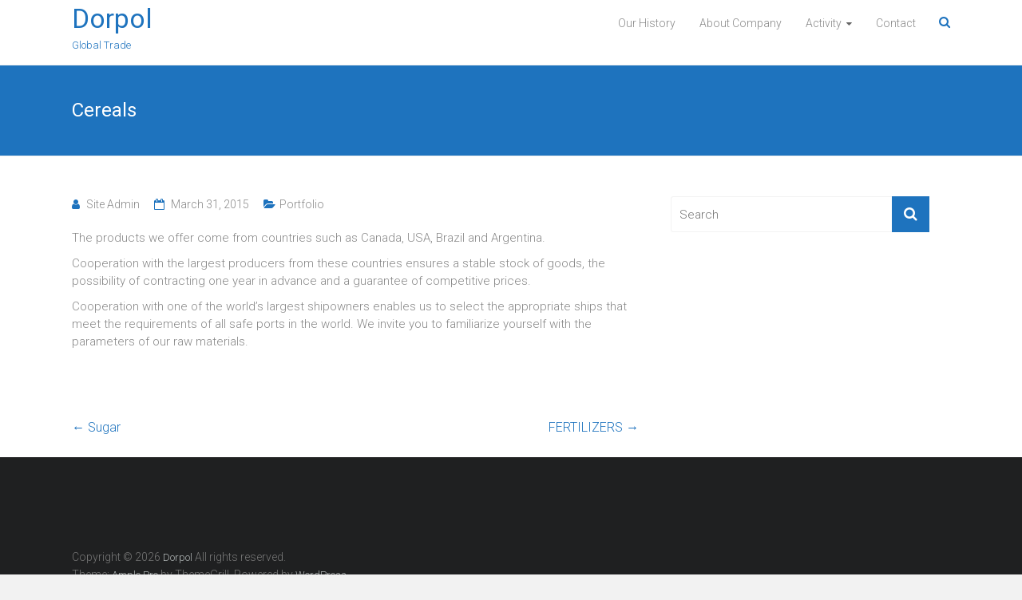

--- FILE ---
content_type: text/html; charset=UTF-8
request_url: http://www.dorpol.eu/cereals/
body_size: 40242
content:
<!DOCTYPE html>
<html lang="en-US">
<head>
	<meta charset="UTF-8">
	<meta name="viewport" content="width=device-width, initial-scale=1">
	<link rel="profile" href="https://gmpg.org/xfn/11">
	<meta name='robots' content='index, follow, max-image-preview:large, max-snippet:-1, max-video-preview:-1' />

	<!-- This site is optimized with the Yoast SEO plugin v19.7.1 - https://yoast.com/wordpress/plugins/seo/ -->
	<title>Cereals - Dorpol</title>
	<link rel="canonical" href="http://www.dorpol.eu/cereals/" />
	<meta property="og:locale" content="en_US" />
	<meta property="og:type" content="article" />
	<meta property="og:title" content="Cereals - Dorpol" />
	<meta property="og:description" content="The products we offer come from countries such as Canada, USA, Brazil and Argentina. Cooperation with the largest producers from these countries ensures a stable stock of goods, the possibility of contracting one year in advance and a guarantee ofRead more" />
	<meta property="og:url" content="http://www.dorpol.eu/cereals/" />
	<meta property="og:site_name" content="Dorpol" />
	<meta property="article:published_time" content="2015-03-31T09:56:16+00:00" />
	<meta property="article:modified_time" content="2022-10-05T05:57:13+00:00" />
	<meta property="og:image" content="http://www.dorpol.eu/wp-content/uploads/2022/09/AdobeStock_60317965-scaled.jpeg" />
	<meta property="og:image:width" content="2126" />
	<meta property="og:image:height" content="2560" />
	<meta property="og:image:type" content="image/jpeg" />
	<meta name="author" content="Site Admin" />
	<meta name="twitter:card" content="summary_large_image" />
	<meta name="twitter:label1" content="Written by" />
	<meta name="twitter:data1" content="Site Admin" />
	<meta name="twitter:label2" content="Est. reading time" />
	<meta name="twitter:data2" content="1 minute" />
	<script type="application/ld+json" class="yoast-schema-graph">{"@context":"https://schema.org","@graph":[{"@type":"Article","@id":"http://www.dorpol.eu/cereals/#article","isPartOf":{"@id":"http://www.dorpol.eu/cereals/"},"author":{"name":"Site Admin","@id":"http://www.dorpol.eu/#/schema/person/63185f2258528704cd3d32cf8d7887f5"},"headline":"Cereals","datePublished":"2015-03-31T09:56:16+00:00","dateModified":"2022-10-05T05:57:13+00:00","mainEntityOfPage":{"@id":"http://www.dorpol.eu/cereals/"},"wordCount":82,"publisher":{"@id":"http://www.dorpol.eu/#organization"},"image":{"@id":"http://www.dorpol.eu/cereals/#primaryimage"},"thumbnailUrl":"http://www.dorpol.eu/wp-content/uploads/2022/09/AdobeStock_60317965-scaled.jpeg","articleSection":["Portfolio"],"inLanguage":"en-US"},{"@type":"WebPage","@id":"http://www.dorpol.eu/cereals/","url":"http://www.dorpol.eu/cereals/","name":"Cereals - Dorpol","isPartOf":{"@id":"http://www.dorpol.eu/#website"},"primaryImageOfPage":{"@id":"http://www.dorpol.eu/cereals/#primaryimage"},"image":{"@id":"http://www.dorpol.eu/cereals/#primaryimage"},"thumbnailUrl":"http://www.dorpol.eu/wp-content/uploads/2022/09/AdobeStock_60317965-scaled.jpeg","datePublished":"2015-03-31T09:56:16+00:00","dateModified":"2022-10-05T05:57:13+00:00","breadcrumb":{"@id":"http://www.dorpol.eu/cereals/#breadcrumb"},"inLanguage":"en-US","potentialAction":[{"@type":"ReadAction","target":["http://www.dorpol.eu/cereals/"]}]},{"@type":"ImageObject","inLanguage":"en-US","@id":"http://www.dorpol.eu/cereals/#primaryimage","url":"http://www.dorpol.eu/wp-content/uploads/2022/09/AdobeStock_60317965-scaled.jpeg","contentUrl":"http://www.dorpol.eu/wp-content/uploads/2022/09/AdobeStock_60317965-scaled.jpeg","width":2126,"height":2560,"caption":"Wheat grains in the bag. Isolated on a white background."},{"@type":"BreadcrumbList","@id":"http://www.dorpol.eu/cereals/#breadcrumb","itemListElement":[{"@type":"ListItem","position":1,"name":"Home","item":"http://www.dorpol.eu/"},{"@type":"ListItem","position":2,"name":"Cereals"}]},{"@type":"WebSite","@id":"http://www.dorpol.eu/#website","url":"http://www.dorpol.eu/","name":"Dorpol","description":"Global Trade","publisher":{"@id":"http://www.dorpol.eu/#organization"},"potentialAction":[{"@type":"SearchAction","target":{"@type":"EntryPoint","urlTemplate":"http://www.dorpol.eu/?s={search_term_string}"},"query-input":"required name=search_term_string"}],"inLanguage":"en-US"},{"@type":"Organization","@id":"http://www.dorpol.eu/#organization","name":"Dorpol","url":"http://www.dorpol.eu/","sameAs":[],"logo":{"@type":"ImageObject","inLanguage":"en-US","@id":"http://www.dorpol.eu/#/schema/logo/image/","url":"http://www.dorpol.eu/wp-content/uploads/2018/03/cropped-ample-onepage-logo-5.png","contentUrl":"http://www.dorpol.eu/wp-content/uploads/2018/03/cropped-ample-onepage-logo-5.png","width":86,"height":45,"caption":"Dorpol"},"image":{"@id":"http://www.dorpol.eu/#/schema/logo/image/"}},{"@type":"Person","@id":"http://www.dorpol.eu/#/schema/person/63185f2258528704cd3d32cf8d7887f5","name":"Site Admin","image":{"@type":"ImageObject","inLanguage":"en-US","@id":"http://www.dorpol.eu/#/schema/person/image/","url":"https://secure.gravatar.com/avatar/57cd43a176cd760642b96c34f3458c113d07dd5d6df711c60468da263ac01ebf?s=96&d=mm&r=g","contentUrl":"https://secure.gravatar.com/avatar/57cd43a176cd760642b96c34f3458c113d07dd5d6df711c60468da263ac01ebf?s=96&d=mm&r=g","caption":"Site Admin"},"sameAs":["http://www.dorpol.eu"],"url":"http://www.dorpol.eu/author/jacekjablko-pl/"}]}</script>
	<!-- / Yoast SEO plugin. -->


<link rel='dns-prefetch' href='//fonts.googleapis.com' />
<link rel="alternate" type="application/rss+xml" title="Dorpol &raquo; Feed" href="http://www.dorpol.eu/feed/" />
<link rel="alternate" type="application/rss+xml" title="Dorpol &raquo; Comments Feed" href="http://www.dorpol.eu/comments/feed/" />
<link rel="alternate" type="application/rss+xml" title="Dorpol &raquo; Cereals Comments Feed" href="http://www.dorpol.eu/cereals/feed/" />
<link rel="alternate" title="oEmbed (JSON)" type="application/json+oembed" href="http://www.dorpol.eu/wp-json/oembed/1.0/embed?url=http%3A%2F%2Fwww.dorpol.eu%2Fcereals%2F" />
<link rel="alternate" title="oEmbed (XML)" type="text/xml+oembed" href="http://www.dorpol.eu/wp-json/oembed/1.0/embed?url=http%3A%2F%2Fwww.dorpol.eu%2Fcereals%2F&#038;format=xml" />
<style id='wp-img-auto-sizes-contain-inline-css' type='text/css'>
img:is([sizes=auto i],[sizes^="auto," i]){contain-intrinsic-size:3000px 1500px}
/*# sourceURL=wp-img-auto-sizes-contain-inline-css */
</style>
<style id='wp-emoji-styles-inline-css' type='text/css'>

	img.wp-smiley, img.emoji {
		display: inline !important;
		border: none !important;
		box-shadow: none !important;
		height: 1em !important;
		width: 1em !important;
		margin: 0 0.07em !important;
		vertical-align: -0.1em !important;
		background: none !important;
		padding: 0 !important;
	}
/*# sourceURL=wp-emoji-styles-inline-css */
</style>
<style id='wp-block-library-inline-css' type='text/css'>
:root{--wp-block-synced-color:#7a00df;--wp-block-synced-color--rgb:122,0,223;--wp-bound-block-color:var(--wp-block-synced-color);--wp-editor-canvas-background:#ddd;--wp-admin-theme-color:#007cba;--wp-admin-theme-color--rgb:0,124,186;--wp-admin-theme-color-darker-10:#006ba1;--wp-admin-theme-color-darker-10--rgb:0,107,160.5;--wp-admin-theme-color-darker-20:#005a87;--wp-admin-theme-color-darker-20--rgb:0,90,135;--wp-admin-border-width-focus:2px}@media (min-resolution:192dpi){:root{--wp-admin-border-width-focus:1.5px}}.wp-element-button{cursor:pointer}:root .has-very-light-gray-background-color{background-color:#eee}:root .has-very-dark-gray-background-color{background-color:#313131}:root .has-very-light-gray-color{color:#eee}:root .has-very-dark-gray-color{color:#313131}:root .has-vivid-green-cyan-to-vivid-cyan-blue-gradient-background{background:linear-gradient(135deg,#00d084,#0693e3)}:root .has-purple-crush-gradient-background{background:linear-gradient(135deg,#34e2e4,#4721fb 50%,#ab1dfe)}:root .has-hazy-dawn-gradient-background{background:linear-gradient(135deg,#faaca8,#dad0ec)}:root .has-subdued-olive-gradient-background{background:linear-gradient(135deg,#fafae1,#67a671)}:root .has-atomic-cream-gradient-background{background:linear-gradient(135deg,#fdd79a,#004a59)}:root .has-nightshade-gradient-background{background:linear-gradient(135deg,#330968,#31cdcf)}:root .has-midnight-gradient-background{background:linear-gradient(135deg,#020381,#2874fc)}:root{--wp--preset--font-size--normal:16px;--wp--preset--font-size--huge:42px}.has-regular-font-size{font-size:1em}.has-larger-font-size{font-size:2.625em}.has-normal-font-size{font-size:var(--wp--preset--font-size--normal)}.has-huge-font-size{font-size:var(--wp--preset--font-size--huge)}.has-text-align-center{text-align:center}.has-text-align-left{text-align:left}.has-text-align-right{text-align:right}.has-fit-text{white-space:nowrap!important}#end-resizable-editor-section{display:none}.aligncenter{clear:both}.items-justified-left{justify-content:flex-start}.items-justified-center{justify-content:center}.items-justified-right{justify-content:flex-end}.items-justified-space-between{justify-content:space-between}.screen-reader-text{border:0;clip-path:inset(50%);height:1px;margin:-1px;overflow:hidden;padding:0;position:absolute;width:1px;word-wrap:normal!important}.screen-reader-text:focus{background-color:#ddd;clip-path:none;color:#444;display:block;font-size:1em;height:auto;left:5px;line-height:normal;padding:15px 23px 14px;text-decoration:none;top:5px;width:auto;z-index:100000}html :where(.has-border-color){border-style:solid}html :where([style*=border-top-color]){border-top-style:solid}html :where([style*=border-right-color]){border-right-style:solid}html :where([style*=border-bottom-color]){border-bottom-style:solid}html :where([style*=border-left-color]){border-left-style:solid}html :where([style*=border-width]){border-style:solid}html :where([style*=border-top-width]){border-top-style:solid}html :where([style*=border-right-width]){border-right-style:solid}html :where([style*=border-bottom-width]){border-bottom-style:solid}html :where([style*=border-left-width]){border-left-style:solid}html :where(img[class*=wp-image-]){height:auto;max-width:100%}:where(figure){margin:0 0 1em}html :where(.is-position-sticky){--wp-admin--admin-bar--position-offset:var(--wp-admin--admin-bar--height,0px)}@media screen and (max-width:600px){html :where(.is-position-sticky){--wp-admin--admin-bar--position-offset:0px}}

/*# sourceURL=wp-block-library-inline-css */
</style>
<style id='classic-theme-styles-inline-css' type='text/css'>
/*! This file is auto-generated */
.wp-block-button__link{color:#fff;background-color:#32373c;border-radius:9999px;box-shadow:none;text-decoration:none;padding:calc(.667em + 2px) calc(1.333em + 2px);font-size:1.125em}.wp-block-file__button{background:#32373c;color:#fff;text-decoration:none}
/*# sourceURL=/wp-includes/css/classic-themes.min.css */
</style>
<style id='global-styles-inline-css' type='text/css'>
:root{--wp--preset--aspect-ratio--square: 1;--wp--preset--aspect-ratio--4-3: 4/3;--wp--preset--aspect-ratio--3-4: 3/4;--wp--preset--aspect-ratio--3-2: 3/2;--wp--preset--aspect-ratio--2-3: 2/3;--wp--preset--aspect-ratio--16-9: 16/9;--wp--preset--aspect-ratio--9-16: 9/16;--wp--preset--color--black: #000000;--wp--preset--color--cyan-bluish-gray: #abb8c3;--wp--preset--color--white: #ffffff;--wp--preset--color--pale-pink: #f78da7;--wp--preset--color--vivid-red: #cf2e2e;--wp--preset--color--luminous-vivid-orange: #ff6900;--wp--preset--color--luminous-vivid-amber: #fcb900;--wp--preset--color--light-green-cyan: #7bdcb5;--wp--preset--color--vivid-green-cyan: #00d084;--wp--preset--color--pale-cyan-blue: #8ed1fc;--wp--preset--color--vivid-cyan-blue: #0693e3;--wp--preset--color--vivid-purple: #9b51e0;--wp--preset--gradient--vivid-cyan-blue-to-vivid-purple: linear-gradient(135deg,rgb(6,147,227) 0%,rgb(155,81,224) 100%);--wp--preset--gradient--light-green-cyan-to-vivid-green-cyan: linear-gradient(135deg,rgb(122,220,180) 0%,rgb(0,208,130) 100%);--wp--preset--gradient--luminous-vivid-amber-to-luminous-vivid-orange: linear-gradient(135deg,rgb(252,185,0) 0%,rgb(255,105,0) 100%);--wp--preset--gradient--luminous-vivid-orange-to-vivid-red: linear-gradient(135deg,rgb(255,105,0) 0%,rgb(207,46,46) 100%);--wp--preset--gradient--very-light-gray-to-cyan-bluish-gray: linear-gradient(135deg,rgb(238,238,238) 0%,rgb(169,184,195) 100%);--wp--preset--gradient--cool-to-warm-spectrum: linear-gradient(135deg,rgb(74,234,220) 0%,rgb(151,120,209) 20%,rgb(207,42,186) 40%,rgb(238,44,130) 60%,rgb(251,105,98) 80%,rgb(254,248,76) 100%);--wp--preset--gradient--blush-light-purple: linear-gradient(135deg,rgb(255,206,236) 0%,rgb(152,150,240) 100%);--wp--preset--gradient--blush-bordeaux: linear-gradient(135deg,rgb(254,205,165) 0%,rgb(254,45,45) 50%,rgb(107,0,62) 100%);--wp--preset--gradient--luminous-dusk: linear-gradient(135deg,rgb(255,203,112) 0%,rgb(199,81,192) 50%,rgb(65,88,208) 100%);--wp--preset--gradient--pale-ocean: linear-gradient(135deg,rgb(255,245,203) 0%,rgb(182,227,212) 50%,rgb(51,167,181) 100%);--wp--preset--gradient--electric-grass: linear-gradient(135deg,rgb(202,248,128) 0%,rgb(113,206,126) 100%);--wp--preset--gradient--midnight: linear-gradient(135deg,rgb(2,3,129) 0%,rgb(40,116,252) 100%);--wp--preset--font-size--small: 13px;--wp--preset--font-size--medium: 20px;--wp--preset--font-size--large: 36px;--wp--preset--font-size--x-large: 42px;--wp--preset--spacing--20: 0.44rem;--wp--preset--spacing--30: 0.67rem;--wp--preset--spacing--40: 1rem;--wp--preset--spacing--50: 1.5rem;--wp--preset--spacing--60: 2.25rem;--wp--preset--spacing--70: 3.38rem;--wp--preset--spacing--80: 5.06rem;--wp--preset--shadow--natural: 6px 6px 9px rgba(0, 0, 0, 0.2);--wp--preset--shadow--deep: 12px 12px 50px rgba(0, 0, 0, 0.4);--wp--preset--shadow--sharp: 6px 6px 0px rgba(0, 0, 0, 0.2);--wp--preset--shadow--outlined: 6px 6px 0px -3px rgb(255, 255, 255), 6px 6px rgb(0, 0, 0);--wp--preset--shadow--crisp: 6px 6px 0px rgb(0, 0, 0);}:where(.is-layout-flex){gap: 0.5em;}:where(.is-layout-grid){gap: 0.5em;}body .is-layout-flex{display: flex;}.is-layout-flex{flex-wrap: wrap;align-items: center;}.is-layout-flex > :is(*, div){margin: 0;}body .is-layout-grid{display: grid;}.is-layout-grid > :is(*, div){margin: 0;}:where(.wp-block-columns.is-layout-flex){gap: 2em;}:where(.wp-block-columns.is-layout-grid){gap: 2em;}:where(.wp-block-post-template.is-layout-flex){gap: 1.25em;}:where(.wp-block-post-template.is-layout-grid){gap: 1.25em;}.has-black-color{color: var(--wp--preset--color--black) !important;}.has-cyan-bluish-gray-color{color: var(--wp--preset--color--cyan-bluish-gray) !important;}.has-white-color{color: var(--wp--preset--color--white) !important;}.has-pale-pink-color{color: var(--wp--preset--color--pale-pink) !important;}.has-vivid-red-color{color: var(--wp--preset--color--vivid-red) !important;}.has-luminous-vivid-orange-color{color: var(--wp--preset--color--luminous-vivid-orange) !important;}.has-luminous-vivid-amber-color{color: var(--wp--preset--color--luminous-vivid-amber) !important;}.has-light-green-cyan-color{color: var(--wp--preset--color--light-green-cyan) !important;}.has-vivid-green-cyan-color{color: var(--wp--preset--color--vivid-green-cyan) !important;}.has-pale-cyan-blue-color{color: var(--wp--preset--color--pale-cyan-blue) !important;}.has-vivid-cyan-blue-color{color: var(--wp--preset--color--vivid-cyan-blue) !important;}.has-vivid-purple-color{color: var(--wp--preset--color--vivid-purple) !important;}.has-black-background-color{background-color: var(--wp--preset--color--black) !important;}.has-cyan-bluish-gray-background-color{background-color: var(--wp--preset--color--cyan-bluish-gray) !important;}.has-white-background-color{background-color: var(--wp--preset--color--white) !important;}.has-pale-pink-background-color{background-color: var(--wp--preset--color--pale-pink) !important;}.has-vivid-red-background-color{background-color: var(--wp--preset--color--vivid-red) !important;}.has-luminous-vivid-orange-background-color{background-color: var(--wp--preset--color--luminous-vivid-orange) !important;}.has-luminous-vivid-amber-background-color{background-color: var(--wp--preset--color--luminous-vivid-amber) !important;}.has-light-green-cyan-background-color{background-color: var(--wp--preset--color--light-green-cyan) !important;}.has-vivid-green-cyan-background-color{background-color: var(--wp--preset--color--vivid-green-cyan) !important;}.has-pale-cyan-blue-background-color{background-color: var(--wp--preset--color--pale-cyan-blue) !important;}.has-vivid-cyan-blue-background-color{background-color: var(--wp--preset--color--vivid-cyan-blue) !important;}.has-vivid-purple-background-color{background-color: var(--wp--preset--color--vivid-purple) !important;}.has-black-border-color{border-color: var(--wp--preset--color--black) !important;}.has-cyan-bluish-gray-border-color{border-color: var(--wp--preset--color--cyan-bluish-gray) !important;}.has-white-border-color{border-color: var(--wp--preset--color--white) !important;}.has-pale-pink-border-color{border-color: var(--wp--preset--color--pale-pink) !important;}.has-vivid-red-border-color{border-color: var(--wp--preset--color--vivid-red) !important;}.has-luminous-vivid-orange-border-color{border-color: var(--wp--preset--color--luminous-vivid-orange) !important;}.has-luminous-vivid-amber-border-color{border-color: var(--wp--preset--color--luminous-vivid-amber) !important;}.has-light-green-cyan-border-color{border-color: var(--wp--preset--color--light-green-cyan) !important;}.has-vivid-green-cyan-border-color{border-color: var(--wp--preset--color--vivid-green-cyan) !important;}.has-pale-cyan-blue-border-color{border-color: var(--wp--preset--color--pale-cyan-blue) !important;}.has-vivid-cyan-blue-border-color{border-color: var(--wp--preset--color--vivid-cyan-blue) !important;}.has-vivid-purple-border-color{border-color: var(--wp--preset--color--vivid-purple) !important;}.has-vivid-cyan-blue-to-vivid-purple-gradient-background{background: var(--wp--preset--gradient--vivid-cyan-blue-to-vivid-purple) !important;}.has-light-green-cyan-to-vivid-green-cyan-gradient-background{background: var(--wp--preset--gradient--light-green-cyan-to-vivid-green-cyan) !important;}.has-luminous-vivid-amber-to-luminous-vivid-orange-gradient-background{background: var(--wp--preset--gradient--luminous-vivid-amber-to-luminous-vivid-orange) !important;}.has-luminous-vivid-orange-to-vivid-red-gradient-background{background: var(--wp--preset--gradient--luminous-vivid-orange-to-vivid-red) !important;}.has-very-light-gray-to-cyan-bluish-gray-gradient-background{background: var(--wp--preset--gradient--very-light-gray-to-cyan-bluish-gray) !important;}.has-cool-to-warm-spectrum-gradient-background{background: var(--wp--preset--gradient--cool-to-warm-spectrum) !important;}.has-blush-light-purple-gradient-background{background: var(--wp--preset--gradient--blush-light-purple) !important;}.has-blush-bordeaux-gradient-background{background: var(--wp--preset--gradient--blush-bordeaux) !important;}.has-luminous-dusk-gradient-background{background: var(--wp--preset--gradient--luminous-dusk) !important;}.has-pale-ocean-gradient-background{background: var(--wp--preset--gradient--pale-ocean) !important;}.has-electric-grass-gradient-background{background: var(--wp--preset--gradient--electric-grass) !important;}.has-midnight-gradient-background{background: var(--wp--preset--gradient--midnight) !important;}.has-small-font-size{font-size: var(--wp--preset--font-size--small) !important;}.has-medium-font-size{font-size: var(--wp--preset--font-size--medium) !important;}.has-large-font-size{font-size: var(--wp--preset--font-size--large) !important;}.has-x-large-font-size{font-size: var(--wp--preset--font-size--x-large) !important;}
/*# sourceURL=global-styles-inline-css */
</style>

<link rel='stylesheet' id='dashicons-css' href='http://www.dorpol.eu/wp-includes/css/dashicons.min.css?ver=6.9.1' type='text/css' media='all' />
<link rel='stylesheet' id='everest-forms-general-css' href='http://www.dorpol.eu/wp-content/plugins/everest-forms/assets/css/everest-forms.css?ver=1.9.3' type='text/css' media='all' />
<link rel='stylesheet' id='ample_googlefonts-css' href='//fonts.googleapis.com/css?family=Roboto+Slab%3A700%2C400%7CRoboto%3A400%2C300%2C100&#038;display=swap&#038;ver=6.9.1' type='text/css' media='all' />
<link rel='stylesheet' id='ample-fontawesome-css' href='http://www.dorpol.eu/wp-content/themes/ample-pro/font-awesome/css/font-awesome.min.css?ver=4.7.0' type='text/css' media='all' />
<link rel='stylesheet' id='ample-style-css' href='http://www.dorpol.eu/wp-content/themes/ample-pro/style.css?ver=6.9.1' type='text/css' media='all' />
<link rel='stylesheet' id='ample-bxslider-css' href='http://www.dorpol.eu/wp-content/themes/ample-pro/js/jquery.bxslider/jquery.bxslider.min.css?ver=4.2.12' type='text/css' media='all' />
<script type="text/javascript" src="http://www.dorpol.eu/wp-includes/js/jquery/jquery.min.js?ver=3.7.1" id="jquery-core-js"></script>
<script type="text/javascript" src="http://www.dorpol.eu/wp-includes/js/jquery/jquery-migrate.min.js?ver=3.4.1" id="jquery-migrate-js"></script>
<link rel="https://api.w.org/" href="http://www.dorpol.eu/wp-json/" /><link rel="alternate" title="JSON" type="application/json" href="http://www.dorpol.eu/wp-json/wp/v2/posts/49" /><link rel="EditURI" type="application/rsd+xml" title="RSD" href="http://www.dorpol.eu/xmlrpc.php?rsd" />
<meta name="generator" content="WordPress 6.9.1" />
<meta name="generator" content="Everest Forms 1.9.3" />
<link rel='shortlink' href='http://www.dorpol.eu/?p=49' />
<link rel="pingback" href="http://www.dorpol.eu/xmlrpc.php">		<style type="text/css">
						#site-title a, #site-description {
				color: #1e73be;
			}

					</style>
		<link rel="icon" href="http://www.dorpol.eu/wp-content/uploads/2020/12/tg-logo.jpg" sizes="32x32" />
<link rel="icon" href="http://www.dorpol.eu/wp-content/uploads/2020/12/tg-logo.jpg" sizes="192x192" />
<link rel="apple-touch-icon" href="http://www.dorpol.eu/wp-content/uploads/2020/12/tg-logo.jpg" />
<meta name="msapplication-TileImage" content="http://www.dorpol.eu/wp-content/uploads/2020/12/tg-logo.jpg" />
		<style type="text/css"> .comments-area .comment-author-link span,.more-link span:hover,.single-service:hover .icons,.moving-box a,.slide-next,.slide-prev,.header-post-title-container,.slider-button:hover,.ample-button,button,input[type=button],input[type=reset],input[type=submit]{background-color:#1e73be}blockquote{border-left:3px solid #1e73be} .more-link span,.widget_team_block .team-social-icon a:hover{border:1px solid #1e73be} .main-navigation .menu>ul>li.current_page_ancestor,.main-navigation .menu>ul>li.current_page_item,.main-navigation .menu>ul>li:hover,.main-navigation ul.menu>li.current-menu-ancestor,.main-navigation ul.menu>li.current-menu-item,.main-navigation ul.menu>li:hover{border-top:2px solid #1e73be}a,.big-slider .entry-title a:hover,.main-navigation a:hover,.main-navigation li.menu-item-has-children:hover>a:after,.main-navigation li.page_item_has_children:hover>a:after,.main-navigation ul li ul li a:hover,.main-navigation ul li ul li:hover>a,.main-navigation ul li.current-menu-ancestor a,.main-navigation ul li.current-menu-ancestor a:after,.main-navigation ul li.current-menu-item a,.main-navigation ul li.current-menu-item a:after,.main-navigation ul li.current-menu-item ul li a:hover,.main-navigation ul li.current_page_ancestor a,.main-navigation ul li.current_page_ancestor a:after,.main-navigation ul li.current_page_item a,.main-navigation ul li.current_page_item a:after,.main-navigation ul li:hover>a,.main-navigation ul li.current-menu-ancestor ul li.current-menu-item> a,.single-post-content a,.single-post-content .entry-title a:hover,.single-service i,.one-page-menu-active .main-navigation div ul li a:hover, .one-page-menu-active .main-navigation div ul li.current-one-page-menu-item a,#secondary .widget li a,#tertiary .widget li a,.fa.search-top,.widget_service_block h5 a:hover,#site-title a:hover,.hentry .entry-title a:hover,.single-header h2,.single-page p a,#comments i,.comments-area .comment-author-link a:hover,.comments-area a.comment-edit-link:hover,.comments-area a.comment-permalink:hover,.comments-area article header cite a:hover,.entry-meta .fa,.entry-meta a:hover,.nav-next a,.nav-previous a,.next a,.previous a,.comment .comment-reply-link,.widget_fun_facts .counter-icon{color:#1e73be}.services-header h2{border-bottom:4px solid #1e73be}#colophon .copyright-info a:hover,#colophon .footer-nav ul li a:hover,#colophon a:hover,.comment .comment-reply-link:before,.comments-area article header .comment-edit-link:before,.copyright-info ul li a:hover,.footer-widgets-area a:hover,.menu-toggle:before,a#scroll-up i{color:#1e73be}.one-page-menu-active .main-navigation div ul li a:hover, .one-page-menu-active .main-navigation div ul li.current-one-page-menu-item a { color: #1e73be; }.woocommerce #content input.button,.woocommerce #respond input#submit,.woocommerce a.button,.woocommerce button.button,.woocommerce input.button,.woocommerce-page #content input.button,.woocommerce-page #respond input#submit,.woocommerce-page a.button,.woocommerce-page button.button,.woocommerce-page input.button{color:#1e73be;border:1px solid #1e73be}.woocommerce #content input.button:hover,.woocommerce #respond input#submit:hover,.woocommerce a.button:hover,.woocommerce button.button:hover,.woocommerce input.button:hover,.woocommerce-page #content input.button:hover,.woocommerce-page #respond input#submit:hover,.woocommerce-page a.button:hover,.woocommerce-page button.button:hover,.woocommerce-page input.button:hover,.widget_team_block .team-social-icon a:hover{background-color:#1e73be}.woocommerce #respond input#submit.alt,.woocommerce a.button.alt,.woocommerce button.button.alt,.woocommerce input.button.alt{color:#1e73be}.woocommerce #respond input#submit.alt:hover,.woocommerce a.button.alt:hover,.woocommerce button.button.alt:hover,.woocommerce input.button.alt:hover,.widget_team_block .bx-wrapper .bx-pager.bx-default-pager a.active,.widget_team_block .bx-wrapper .bx-pager.bx-default-pager a:hover{background-color:#1e73be}.woocommerce ul.products li.product .price,.widget_team_block .team-title a:hover{color:#1e73be}.woocommerce .woocommerce-message{border-top-color:#1e73be}.woocommerce .woocommerce-message::before,.woocommerce div.product p.price,.woocommerce div.product span.price{color:#1e73be}.ample-button:hover, input[type="reset"]:hover, input[type="button"]:hover, input[type="submit"]:hover, button:hover{background-color:#00418c}.single-service:hover .icons, .moving-box a,.slider-button:hover,.call-to-action-button:hover,.portfolio-button:hover{background:rgba(30,115,190, 0.85)}.single-page p a:hover,.comment .comment-reply-link:hover,.previous a:hover, .next a:hover {color:#00418c}.slider-button:hover,.call-to-action-button:hover,.portfolio-button:hover { border-color: #1e73be}@media screen and (max-width: 767px){.better-responsive-menu .sub-toggle{background-color:#00418c}}</style>
				<style type="text/css" id="wp-custom-css">
			#ample_contact_widget-2 .contact-title {
	display: none;
}

header .main-navigation li {
	padding: 0 15px;
}		</style>
		</head>

<body class="wp-singular post-template-default single single-post postid-49 single-format-standard wp-custom-logo wp-embed-responsive wp-theme-ample-pro everest-forms-no-js  wide one-page-menu-active">


<div id="page" class="hfeed site">
	<a class="skip-link screen-reader-text" href="#main">Skip to content</a>
		<header id="masthead" class="site-header " role="banner">
		<div class="header">
							<div id="header-meta" class="clearfix">
					<div class="inner-wrap">
											</div>
				</div>
						
			<div class="main-head-wrap inner-wrap clearfix">
				<div id="header-left-section">
										<div id="header-text" class="">
													<h3 id="site-title">
								<a href="http://www.dorpol.eu/" title="Dorpol" rel="home">Dorpol</a>
							</h3>
														<p id="site-description">Global Trade</p>
												</div><!-- #header-text -->
				</div><!-- #header-left-section -->

				<div id="header-right-section">
					<nav id="site-navigation" class="main-navigation" role="navigation">
						<span class="menu-toggle"></span>
						<div class="menu-menu-container"><ul id="menu-dorpol-menu" class="menu menu-primary-container"><li id="menu-item-180" class="menu-item menu-item-type-custom menu-item-object-custom menu-item-180"><a href="#about">Our History</a></li>
<li id="menu-item-181" class="menu-item menu-item-type-custom menu-item-object-custom menu-item-181"><a href="#our-team">About Company</a></li>
<li id="menu-item-195" class="menu-item menu-item-type-custom menu-item-object-custom menu-item-has-children menu-item-195"><a href="#portfolio">Activity</a>
<ul class="sub-menu">
	<li id="menu-item-220" class="menu-item menu-item-type-custom menu-item-object-custom menu-item-220"><a href="#portfolio">Coal</a></li>
	<li id="menu-item-222" class="menu-item menu-item-type-custom menu-item-object-custom menu-item-222"><a href="#portfolio">Cereals</a></li>
	<li id="menu-item-221" class="menu-item menu-item-type-custom menu-item-object-custom menu-item-221"><a href="#portfolio">Sugar</a></li>
	<li id="menu-item-223" class="menu-item menu-item-type-custom menu-item-object-custom menu-item-223"><a href="#portfolio">Fertilizers</a></li>
	<li id="menu-item-200" class="menu-item menu-item-type-custom menu-item-object-custom menu-item-200"><a href="http://www.lemondedor.eu">Cosmetics</a></li>
</ul>
</li>
<li id="menu-item-194" class="menu-item menu-item-type-custom menu-item-object-custom menu-item-194"><a href="#contact">Contact</a></li>
</ul></div>					</nav>
											<i class="fa fa-search search-top"></i>
						<div class="search-form-top">
							
<form action="http://www.dorpol.eu/" class="search-form searchform clearfix" method="get">
   <div class="search-wrap">
      <input type="text" value=""  placeholder="Search" class="s field" name="s">
      <button class="search-icon" type="submit"></button>
   </div>
</form><!-- .searchform -->						</div>
					
									</div>
			</div><!-- .main-head-wrap -->
					</div><!-- .header -->
	</header><!-- end of header -->

	<div class="main-wrapper" id="main">

					<div class="header-post-title-container clearfix">
				<div class="inner-wrap">
					<div class="post-title-wrapper">
													<h1 class="header-post-title-class entry-title">Cereals</h1>
											</div>
									</div>
			</div>
		
<div class="single-page clearfix">
	<div class="inner-wrap">
		<div id="primary">
			<div id="content">

				
					
<article id="post-49" class="post-49 post type-post status-publish format-standard has-post-thumbnail hentry category-portfolio">
	
				<div class="entry-meta clearfix">
			<span class="author vcard"><i class="fa fa-aw fa-user"></i>
				<span class="fn"><a href="http://www.dorpol.eu/author/jacekjablko-pl/">Site Admin</a></span>
			</span>

				<span class="entry-date"><i class="fa fa-aw fa-calendar-o"></i> <a href="http://www.dorpol.eu/cereals/" title="9:56 am" rel="bookmark"><time class="entry-date published" datetime="2015-03-31T09:56:16+00:00">March 31, 2015</time><time class="updated" datetime="2022-10-05T05:57:13+00:00">October 5, 2022</time></a></span>
									<span class="category"><i class="fa fa-aw fa-folder-open"></i><a href="http://www.dorpol.eu/category/portfolio/" rel="category tag">Portfolio</a></span>
				
							</div>
		
	<div class="entry-content">
		<p>The products we offer come from countries such as Canada, USA, Brazil and Argentina.</p>
<p>Cooperation with the largest producers from these countries ensures a stable stock of goods, the possibility of contracting one year in advance and a guarantee of competitive prices.</p>
<p>Cooperation with one of the world&#8217;s largest shipowners enables us to select the appropriate ships that meet the requirements of all safe ports in the world. We invite you to familiarize yourself with the parameters of our raw materials.</p>
<div class="extra-hatom-entry-title"><span class="entry-title">Cereals</span></div>	</div>

	</article>

					
      <ul class="default-wp-page clearfix">
         <li class="previous"><a href="http://www.dorpol.eu/sugar/" rel="prev"><span class="meta-nav">&larr;</span> Sugar</a></li>
         <li class="next"><a href="http://www.dorpol.eu/fertilizers/" rel="next">FERTILIZERS <span class="meta-nav">&rarr;</span></a></li>
      </ul>
   
					
					
												</div>
					</div>

		
<div id="secondary" class="sidebar">
   <section id="search-1" class="widget widget_search">
<form action="http://www.dorpol.eu/" class="search-form searchform clearfix" method="get">
   <div class="search-wrap">
      <input type="text" value=""  placeholder="Search" class="s field" name="s">
      <button class="search-icon" type="submit"></button>
   </div>
</form><!-- .searchform --></section></div>	</div><!-- .inner-wrap -->
</div><!-- .single-page -->

      </div><!-- .main-wrapper -->

      <footer id="colophon">
         <div class="inner-wrap">
            
<div class="footer-widgets-wrapper">
   <div class="footer-widgets-area clearfix">
      <div class="footer-box tg-one-fourth tg-column-odd">
         <section id="text-2" class="widget widget_text">			<div class="textwidget"></div>
		</section>      </div>

               <div class="footer-box tg-one-fourth tg-column-even">
            <section id="text-3" class="widget widget_text">			<div class="textwidget"></div>
		</section>         </div>
      
               <div class="footer-box tg-one-fourth tg-after-two-blocks-clearfix tg-column-odd">
            <section id="text-4" class="widget widget_text">			<div class="textwidget"></div>
		</section>         </div>
      
               <div class="footer-box tg-one-fourth tg-one-fourth-last tg-column-even">
            <section id="text-5" class="widget widget_text">			<div class="textwidget"></div>
		</section>         </div>
         </div>
</div>

            <div class="footer-bottom clearfix">
               <div class="copyright-info">
                  <div class="copyright">Copyright &copy; 2026 <a href="http://www.dorpol.eu/" title="Dorpol" ><span>Dorpol</span></a> All rights reserved.<br>Theme: <a href="https://themegrill.com" target="_blank" title="Ample Pro" rel="nofollow"><span>Ample Pro</span></a>  by ThemeGrill. Powered by <a href="https://wordpress.org" target="_blank" title="WordPress"rel="nofollow"><span>WordPress</span></a>.</div>               </div>

               <div class="footer-nav">
                              </div>
            </div>
         </div>
      </footer>
      <a href="#masthead" id="scroll-up"><i class="fa fa-angle-up"></i></a>
   </div><!-- #page -->
   <script type="speculationrules">
{"prefetch":[{"source":"document","where":{"and":[{"href_matches":"/*"},{"not":{"href_matches":["/wp-*.php","/wp-admin/*","/wp-content/uploads/*","/wp-content/*","/wp-content/plugins/*","/wp-content/themes/ample-pro/*","/*\\?(.+)"]}},{"not":{"selector_matches":"a[rel~=\"nofollow\"]"}},{"not":{"selector_matches":".no-prefetch, .no-prefetch a"}}]},"eagerness":"conservative"}]}
</script>
	<script type="text/javascript">
		var c = document.body.className;
		c = c.replace( /everest-forms-no-js/, 'everest-forms-js' );
		document.body.className = c;
	</script>
	<script type="text/javascript" src="http://www.dorpol.eu/wp-content/themes/ample-pro/js/waypoints.min.js?ver=2.0.3" id="waypoints-js"></script>
<script type="text/javascript" src="http://www.dorpol.eu/wp-content/themes/ample-pro/js/jquery.counterup.min.js?ver=6.9.1" id="counterup-js"></script>
<script type="text/javascript" src="http://www.dorpol.eu/wp-content/themes/ample-pro/js/navigation.min.js?ver=6.9.1" id="ample-navigation-js"></script>
<script type="text/javascript" id="ample-custom-js-extra">
/* <![CDATA[ */
var ampleScriptParam = {"enable_sticky_menu":"1"};
//# sourceURL=ample-custom-js-extra
/* ]]> */
</script>
<script type="text/javascript" src="http://www.dorpol.eu/wp-content/themes/ample-pro/js/theme-custom.min.js?ver=6.9.1" id="ample-custom-js"></script>
<script type="text/javascript" src="http://www.dorpol.eu/wp-content/themes/ample-pro/js/skip-link-focus-fix.js?ver=6.9.1" id="ample-skip-link-focus-fix-js"></script>
<script type="text/javascript" id="ample-bxslider-js-extra">
/* <![CDATA[ */
var team_carousel_obj = {"carouselnum":"2"};
//# sourceURL=ample-bxslider-js-extra
/* ]]> */
</script>
<script type="text/javascript" src="http://www.dorpol.eu/wp-content/themes/ample-pro/js/jquery.bxslider/jquery.bxslider.min.js?ver=4.2.12" id="ample-bxslider-js"></script>
<script id="wp-emoji-settings" type="application/json">
{"baseUrl":"https://s.w.org/images/core/emoji/17.0.2/72x72/","ext":".png","svgUrl":"https://s.w.org/images/core/emoji/17.0.2/svg/","svgExt":".svg","source":{"concatemoji":"http://www.dorpol.eu/wp-includes/js/wp-emoji-release.min.js?ver=6.9.1"}}
</script>
<script type="module">
/* <![CDATA[ */
/*! This file is auto-generated */
const a=JSON.parse(document.getElementById("wp-emoji-settings").textContent),o=(window._wpemojiSettings=a,"wpEmojiSettingsSupports"),s=["flag","emoji"];function i(e){try{var t={supportTests:e,timestamp:(new Date).valueOf()};sessionStorage.setItem(o,JSON.stringify(t))}catch(e){}}function c(e,t,n){e.clearRect(0,0,e.canvas.width,e.canvas.height),e.fillText(t,0,0);t=new Uint32Array(e.getImageData(0,0,e.canvas.width,e.canvas.height).data);e.clearRect(0,0,e.canvas.width,e.canvas.height),e.fillText(n,0,0);const a=new Uint32Array(e.getImageData(0,0,e.canvas.width,e.canvas.height).data);return t.every((e,t)=>e===a[t])}function p(e,t){e.clearRect(0,0,e.canvas.width,e.canvas.height),e.fillText(t,0,0);var n=e.getImageData(16,16,1,1);for(let e=0;e<n.data.length;e++)if(0!==n.data[e])return!1;return!0}function u(e,t,n,a){switch(t){case"flag":return n(e,"\ud83c\udff3\ufe0f\u200d\u26a7\ufe0f","\ud83c\udff3\ufe0f\u200b\u26a7\ufe0f")?!1:!n(e,"\ud83c\udde8\ud83c\uddf6","\ud83c\udde8\u200b\ud83c\uddf6")&&!n(e,"\ud83c\udff4\udb40\udc67\udb40\udc62\udb40\udc65\udb40\udc6e\udb40\udc67\udb40\udc7f","\ud83c\udff4\u200b\udb40\udc67\u200b\udb40\udc62\u200b\udb40\udc65\u200b\udb40\udc6e\u200b\udb40\udc67\u200b\udb40\udc7f");case"emoji":return!a(e,"\ud83e\u1fac8")}return!1}function f(e,t,n,a){let r;const o=(r="undefined"!=typeof WorkerGlobalScope&&self instanceof WorkerGlobalScope?new OffscreenCanvas(300,150):document.createElement("canvas")).getContext("2d",{willReadFrequently:!0}),s=(o.textBaseline="top",o.font="600 32px Arial",{});return e.forEach(e=>{s[e]=t(o,e,n,a)}),s}function r(e){var t=document.createElement("script");t.src=e,t.defer=!0,document.head.appendChild(t)}a.supports={everything:!0,everythingExceptFlag:!0},new Promise(t=>{let n=function(){try{var e=JSON.parse(sessionStorage.getItem(o));if("object"==typeof e&&"number"==typeof e.timestamp&&(new Date).valueOf()<e.timestamp+604800&&"object"==typeof e.supportTests)return e.supportTests}catch(e){}return null}();if(!n){if("undefined"!=typeof Worker&&"undefined"!=typeof OffscreenCanvas&&"undefined"!=typeof URL&&URL.createObjectURL&&"undefined"!=typeof Blob)try{var e="postMessage("+f.toString()+"("+[JSON.stringify(s),u.toString(),c.toString(),p.toString()].join(",")+"));",a=new Blob([e],{type:"text/javascript"});const r=new Worker(URL.createObjectURL(a),{name:"wpTestEmojiSupports"});return void(r.onmessage=e=>{i(n=e.data),r.terminate(),t(n)})}catch(e){}i(n=f(s,u,c,p))}t(n)}).then(e=>{for(const n in e)a.supports[n]=e[n],a.supports.everything=a.supports.everything&&a.supports[n],"flag"!==n&&(a.supports.everythingExceptFlag=a.supports.everythingExceptFlag&&a.supports[n]);var t;a.supports.everythingExceptFlag=a.supports.everythingExceptFlag&&!a.supports.flag,a.supports.everything||((t=a.source||{}).concatemoji?r(t.concatemoji):t.wpemoji&&t.twemoji&&(r(t.twemoji),r(t.wpemoji)))});
//# sourceURL=http://www.dorpol.eu/wp-includes/js/wp-emoji-loader.min.js
/* ]]> */
</script>
</body>
</html>
